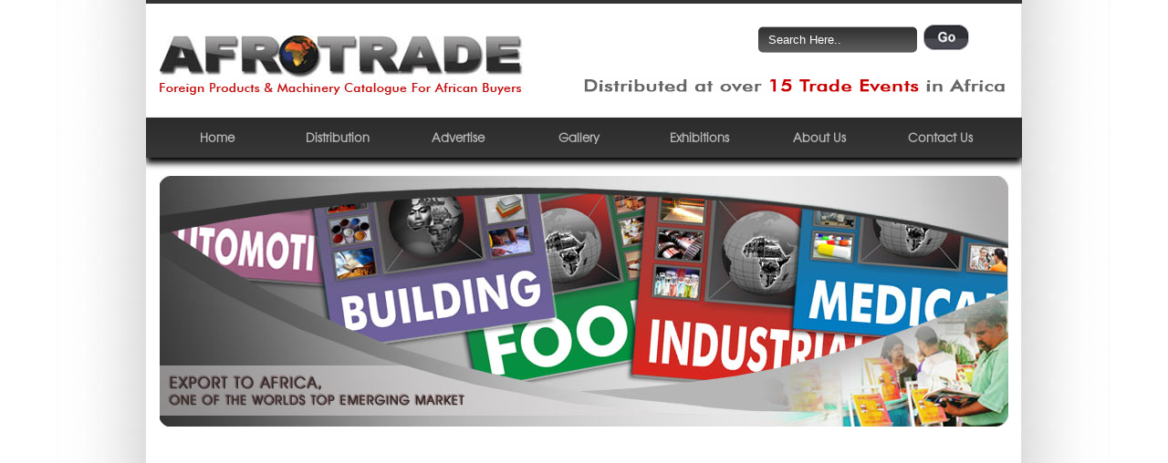

--- FILE ---
content_type: text/html; charset=UTF-8
request_url: https://afrotrade.net/detail_news.php?newsid=533&pageid=2&t=Liberia:%20Cica%20Motors%20Donates%20U.S.$97%20K%20Vehicles%20to%20Red%20Cross
body_size: 31689
content:
<!DOCTYPE html PUBLIC "-//W3C//DTD XHTML 1.0 Transitional//EN" "http://www.w3.org/TR/xhtml1/DTD/xhtml1-transitional.dtd">
<html xmlns="http://www.w3.org/1999/xhtml">
<head>
<meta http-equiv="Content-Type" content="text/html; charset=utf-8" />
<title>Liberia: Cica Motors Donates U.S.$97 K Vehicles to Red Cross | Afrotrade</title>
<meta name="description" content="Liberia: Cica Motors Donates U.S.$97 K Vehicles to Red Cross"/>
	<meta name="keywords" content="Toyota Land cruiser, Liberia National Red Cross Society, Bushrod Island, CICA Motors" />
<META name="y_key" content="b05f976759d3b526">
<meta property="og:type" content="" />
<meta property="og:title" content="Liberia: Cica Motors Donates U.S.$97 K Vehicles to Red Cross" />
<meta property="og:description" content="Liberia: Cica Motors Donates U.S.$97 K Vehicles to Red Cross" />
<meta property="og:url" content="" />
<meta property="og:image" content="http://expogr.com/news_images/533" />
<meta name="twitter:card" content="summary_large_image" />
<meta name="twitter:description" content="Liberia: Cica Motors Donates U.S.$97 K Vehicles to Red Cross" />
<meta name="twitter:title" content="Liberia: Cica Motors Donates U.S.$97 K Vehicles to Red Cross" /> 
<LK REL="SHORTCUT ICON" HREF="http://www.afrotrade.net/afrotrade.ico">
<link rel="stylesheet" type="text/css" href="css/afro_style_print.css" media="print" />
<link rel="stylesheet" type="text/css" href="css/afro_style.css" media="screen" />
<link rel="stylesheet" type="text/css" href="css/menu.css" media="screen" />
<script type="text/javascript" src="js/jquery-1.2.3.min.js"></script>
<script type="text/javascript" src="js/script.js"></script>
<link rel="stylesheet" href="css/thickbox.css" type="text/css" media="screen" /> 
<link rel="stylesheet" href="css/multimedia-portfolio.css" type="text/css" media="screen" /> 
<script type="text/javascript" src="js/thickbox-compressed.js"></script>
<script type="text/javascript" src="js/jquery.dimensions.js"></script>
<script type="text/javascript" src="js/ui.mouse.js"></script>
<script type="text/javascript" src="js/ui.slider.js"></script>
<script type="text/javascript" src="js/jquery.multimedia-portfolio.js"></script>
<script type="text/javascript">
		$(document).ready(function(){
			$("ul.multimedia-portfolio").multimedia_portfolio({width: 930});
		});
		</script>
<script type="text/javascript">
$(document).ready(function(){// Add selectors to IE6
		if ($.browser.msie && $.browser.version < 7) {

			// Navigation hover
			$('ul#main-nav li').hover(function() {
			    $(this).addClass('over');
				$('a', $(this)).addClass('over1');
				$('ul', $(this)).css('display', 'block');
				$('ul a', $(this)).css('background', 'none');
				$('ul li', $(this)).css('background', 'none');
				$('ul li a', $(this)).css('color', '#333333');
			}, function() {
				$('ul', $(this)).css('display', 'none');
				$('a', $(this)).removeClass('over1');
				$(this).removeClass('over');
			});


		}	
		
});
</script>
<!--[if lte IE 7]>  <link href="css/ie6.css" type="text/css" rel="stylesheet" media="all" /> <![endif]-->
<style type="text/css">
.pagination {
	display: block;
	font-size: 15px;
	text-align: center;
	margin: 5px 0 30px 0;
}

#morepage-list { clear: both; }

.pagination a, .pagination .on, #morepage-list a, #morepage-list .on {
	font-size: 14px;
	text-align: center;
	margin: 0 4px 0 0;
	padding: 4px 8px;
	border: 1px solid #646060;
	text-decoration:none;
	color:#646060;
	-moz-border-radius: 5px;
	-webkit-border-radius: 5px;
	border-radius: 5px;
	-khtml-border-radius: 5px;
}
.pagination a strong { font-weight: normal; }

.pagination .on, #morepage-list .on {
	font-weight: normal;
	background: #CCCCCC;
	border: 1px solid #CCCCCC;
	
	-moz-border-radius: 5px;
	-webkit-border-radius: 5px;
	border-radius: 5px;
	-khtml-border-radius: 5px;
}

.unselectable {
   -moz-user-select: none;
   -khtml-user-select: none;
   user-select: none;
}
.current123{
   font-weight: normal;
	background: #646060;
	border: 1px solid #646060;
	color:#FFFFFF;
	padding: 4px 8px;
	margin: 0 4px 0 0;
	-moz-border-radius: 5px;
	-webkit-border-radius: 5px;
	border-radius: 5px;
	-khtml-border-radius: 5px;
   }
img.bordered,img.alignleft,img.alignright,img.aligncenter {
	background-color: #FFF;
	border: 1px solid #DDD;
	padding: 5px;
}
a.more {
	color: #1ea421;
	font-size:11px;
}
a.more:hover {color: #1ea421; font-size:11px;}
#news_source { text-align:right; font-size:10px; color:#999999;}	
</style>
</head>
<body>
<div id="wrapper">
    <div class="afro_logo">
    <div class="tag_line"><img src="images/tag_line.gif" width="461" height="18" alt="Distributed at over 15 trade fairs in Africa" /></div>
    <div class="search_top">
      <form name="search" action="search.php" method="post" onsubmit="javascript: return searchValid()">
        <table width="450" border="0" cellspacing="0" cellpadding="0">
          <tr>
          <!--   <td width="207"><a href="http://afrotrade.net/onlineversion/" target="_blank"><img src="images/current_edition.jpg" alt="View Current Edition Online" title="View Current Edition Online" /></a></td>-->
            <td width="193" align="right"><input name="q" type="text" class="search_txt" id="q" value="Search Here.." size="25" maxlength="25" /></td>
            <td width="50" align="left"><input name="Submit" alt="Submit" type="image" value="Submit" src="images/go_btn_2.gif" class="go_btn" /></td>
          </tr>
        </table>
    </form>
  </div>
    <a href="index.php"><img src="images/afrotrade_logo.jpg" alt="Afrotrade - Foreign Products &amp; Machinery Catalogue for African Buyers"  title="Afrotrade - Foreign Products & Machinery Catalogue for African Buyers"/></a> </div>
 <!-- <div id="top_menu">
   <ul>
   <li><a href="index.php" onmouseover="menuRollover('m_1','menu_1_on')" onmouseout="menuRollover('m_1','menu_1_off')"><img src="images/menu_1_on.gif" name="m_1" width="153" height="55" id="m_1" /></a></li>
  <li><a href="afrotrade_distribution.php" onmouseover="menuRollover('m_2','menu_2_on')" onmouseout="menuRollover('m_2','menu_2_off')"><img src="images/menu_2_off.gif" width="139" height="55" id="m_2"/></a></li>
   <li><a href="afrotrade_advertising.php" onmouseover="menuRollover('m_3','menu_3_on')" onmouseout="menuRollover('m_3','menu_3_off')"><img src="images/menu_3_off.gif" width="129" height="55" id="m_3" /></a></li>
  <li><a href="afrotrade_gallery.php" onmouseover="menuRollover('m_4','menu_4_on')" onmouseout="menuRollover('m_4','menu_4_off')"><img src="images/menu_4_off.gif" width="116" height="55" id="m_4" /></a></li>
  <li><a href="trade_events.php" onmouseover="menuRollover('m_5','menu_5_on')" onmouseout="menuRollover('m_5','menu_5_off')"><img src="images/menu_5_off.gif" name="m_5" width="139" height="55" id="m_5" /></a></li>
  <li><a href="about_afrotrade.php" onmouseover="menuRollover('m_6','menu_6_on')" onmouseout="menuRollover('m_6','menu_6_off')"><img src="images/menu_6_off.gif" width="131" height="55" id="m_6" /></a></li>
  <li><a href="afrotrade_contactus.php" onmouseover="menuRollover('m_7','menu_7_on')" onmouseout="menuRollover('m_7','menu_7_off')"><img src="images/menu_7_off.gif" width="152" height="55" id="m_7" /></a></li>
   </ul>
  </div>-->
   <div id="newtop_menu">
	    <ul class="new">
  <li itemscope itemtype="http://schema.org/LocalBusiness" class="new_li"><a id="_url3" itemprop="url" href="index.php">Home</a></li>
  <li itemscope itemtype="http://schema.org/LocalBusiness" class="new_li"><a itemprop="url"  href="afrotrade_distribution.php">Distribution</a></li>
  <li itemscope itemtype="http://schema.org/LocalBusiness" class="new_li"><a itemprop="url"  href="afrotrade_advertising.php">Advertise</a></li>
  <li itemscope itemtype="http://schema.org/LocalBusiness" class="new_li"><a itemprop="url"  href="afrotrade_gallery.php">Gallery</a></li>
  <li itemscope itemtype="http://schema.org/LocalBusiness" class="new_li"><a itemprop="url"  href="trade_events.php">Exhibitions</a></li>
  <li itemscope itemtype="http://schema.org/LocalBusiness" class="new_li"><a itemprop="url"  href="about_afrotrade.php">About Us</a></li>
  <li itemscope itemtype="http://schema.org/LocalBusiness" class="new_li"><a id="_url16" itemprop="url"  href="afrotrade_contactus.php">Contact Us</a></li>
</ul>
</div>

  <div class="main_content" style="clear:both">
      <div style=" padding-bottom:20px; text-align:center;"><img src="images/header.jpg" width="930" height="275" /></div>

    <div class="left">
      
      <div class="div_top_tab"><img src="images/div_round_c.gif" /></div>
      <div class="div_con_tab">
       
        <div class="b_grad_1"> <b>M a r k e t   N e w s</b></div>
        <div style="padding:5px 30px 5px 30px;">
        
          <h4 ><b class="brown font12" style="font-size:18px">Liberia: Cica Motors Donates U.S.$97 K Vehicles to Red Cross</b></h2><p style="text-align:right;font-size:11px;"><span style="font-size:11px; color:#666666"><b>Posted on : </b></span>Friday, 31st  October 2014 <br></p>
         <p  style=" font-family:Arial, Helvetica, sans-serif; font-size:12px; color:#666666 !important">
         <img src="http://expogr.com/news_images/533" style="float:left; margin:5px 10px 10px 0; background-color: #FFF;border: 1px solid #DDD;
	padding: 5px;" class="bordered"   />
         
           <p>&nbsp;P<span style="color: rgb(51, 51, 51); font-family: Arial, 'Liberation Sans', sans-serif; font-size: 15px; line-height: 18px;">remium dealer in Toyota automobiles in Liberia has donated a Toyota Land cruiser ambulance valued at US$55,000 and a HINO truck valued at US$42,000 to the Liberia National Red Cross Society.</span></p>
<p style="margin: 0px 0px 16px; padding: 0px; border: 0px; outline: 0px; vertical-align: baseline; color: rgb(51, 51, 51); font-family: Arial, 'Liberation Sans', sans-serif; font-size: 15px; line-height: 18px; background-image: initial; background-attachment: initial; background-size: initial; background-origin: initial; background-clip: initial; background-position: initial; background-repeat: initial;">Speaking at a the donation ceremony held at the company's office on the Bushrod Island, the company's managing director Marc Boisgarnier, said Red Cross has been a very good partner and customer to their business. He said the Red Cross has been on the frontline, fighting the deadly Ebola virus in the country.</p>
<div id="aans-body-mid" style="margin: 0px; padding: 0px; border: 0px; outline: 0px; vertical-align: baseline; color: rgb(51, 51, 51); font-family: Arial, 'Liberation Sans', sans-serif; font-size: 15px; line-height: 18px; background-image: initial; background-attachment: initial; background-size: initial; background-origin: initial; background-clip: initial; background-position: initial; background-repeat: initial;">&nbsp;</div>
<p style="margin: 0px 0px 16px; padding: 0px; border: 0px; outline: 0px; vertical-align: baseline; color: rgb(51, 51, 51); font-family: Arial, 'Liberation Sans', sans-serif; font-size: 15px; line-height: 18px; background-image: initial; background-attachment: initial; background-size: initial; background-origin: initial; background-clip: initial; background-position: initial; background-repeat: initial;">He said CICA Motors donated chlorine 500 buckets and soaps to it surrounding community of Sayon Town on Bushrod Island. Liberia National Red Cross Society's President Emmanuel Kparh filled with excitement for the donation, nominated the CICA Motors as a member of the LNRCS Board.</p>
<p style="margin: 0px 0px 16px; padding: 0px; border: 0px; outline: 0px; vertical-align: baseline; color: rgb(51, 51, 51); font-family: Arial, 'Liberation Sans', sans-serif; font-size: 15px; line-height: 18px; background-image: initial; background-attachment: initial; background-size: initial; background-origin: initial; background-clip: initial; background-position: initial; background-repeat: initial;">Mr. Kprah thanked the company and the French community for the support they have rendered to Red Cross since the Ebola crisis began. He said the vehicles would be used for the intended purpose of serving humanity as the institution has always done.</p>		</p>	
         <div id="news_source">Source : allafrica.com</div> 
         <div style="margin:5px; clear:both;"><script async src="//pagead2.googlesyndication.com/pagead/js/adsbygoogle.js"></script>
<!-- AD-2 -->
<ins class="adsbygoogle"
     style="display:inline-block;width:336px;height:280px"
     data-ad-client="ca-pub-0936806130409127"
     data-ad-slot="6168697380"></ins>
<script>
(adsbygoogle = window.adsbygoogle || []).push({});
</script></div>
          <div style="text-align:center">
        <script async src="//pagead2.googlesyndication.com/pagead/js/adsbygoogle.js"></script>
<!-- SMG -->
<ins class="adsbygoogle"
     style="display:inline-block;width:320px;height:100px"
     data-ad-client="ca-pub-0936806130409127"
     data-ad-slot="5969774502"></ins>
<script>
(adsbygoogle = window.adsbygoogle || []).push({});
</script></div>
                 </div>
<div class="temp"></div>
      </div>
      <div class="div_btm_tab"><img src="images/div_round_c_btm.gif" width="664" height="8" /></div>
    </div>
    <div class="right">
      <!--<div class="upcoming"> <a href="afrotrade_advertising.php"><img src="images/advt_now.jpg" width="242" height="166" /></a></div><div class="upcoming"><a href="http://tradefairs.expogr.com" target="_blank"><a href="http://expogr.com" target="_blank"><img src="images/trade_fairs.jpg" width="244" height="152" /></a></div>
      <!--<div class="upcoming"> <a href="afrotrade_directory.php"><img src="images/buy_dir.jpg" width="242" height="166" /></a></div> -->
      <div class="banners">
        <div class="b_grad_2"><b>Featured Companies</b></div>
        
<div align=center><ul><li><a href='http://dubaiexporters.com' target='_blank'><img src=sponsors/dubaiexporters_210x70.gif alt=/></a></li><li><a href='http://www.abdas.org/' target='_blank'><img src=sponsors/Abdas_210-70.gif alt='African Business Development Association' title='African Business Development Association'/></a></li><li><a href='https://ihit.co.ke/' target='_blank'><img src=sponsors/1.jpg alt=/></a></li><li><a href='https://mhp.by/en/index.html' target='_blank'><img src=sponsors/2.jpg alt='MASHKHIMPROM LLC'/></a></li><li><a href='https://www.nortekled.com/' target='_blank'><img src=sponsors/3.jpg alt='DYNAMIC LIGHTING SOLUTIONS LLP'/></a></li><li><a href='https://www.dragarwal.com/' target='_blank'><img src=sponsors/4.jpg alt='DR AGARWALS EYE HOSPITAL' title='DR AGARWALS EYE HOSPITAL'/></a></li><li><a href='https://www.nationaledging.co.za/' target='_blank'><img src=sponsors/5.jpg alt='NATIONAL EDGING EAST AFRICA LTD' title='NATIONAL EDGING EAST AFRICA LTD'/></a></li><li><a href='https://www.hamedata.com/' target='_blank'><img src=sponsors/7.jpg alt='MARSTEK SOLAR SYSTEM SOLUTIONS TANZANIA LTD.' title='MARSTEK SOLAR SYSTEM SOLUTIONS TANZANIA LTD.'/></a></li><li><a href='https://www.foracare.ch/' target='_blank'><img src=sponsors/6.jpg alt='FORACARE SUISSE AG'/></a></li><li><a href='https://www.peimar.com/' target='_blank'><img src=sponsors/8.jpg alt='PEIMAR INDUSTRIES SRL '/></a></li><li><a href='advertising_b.php' target='_blank'><img src=sponsors/banner_210x70.gif alt='Your Banner HERE!' title='Your Banner HERE!'/></a></li></ul></div><p align='right' style='font-size:10px; margin-right:15px;'><a href='xdeals_banners.php'><b>Complete List &nbsp;</b><img src='images/arrow.gif' /></a></p>      </div>
    </div>
  </div>
   <div align="center" class="advt">
   <script type="text/javascript" src="js/jCarousel.js"></script>
<link rel="stylesheet" type="text/css" href="css/jCarousel-skin.css">
<script type="text/javascript">
function mycarousel_initCallback(carousel)
{
    // Disable autoscrolling if the user clicks the prev or next button.
    carousel.buttonNext.bind('click', function() {
        carousel.startAuto(0);
    });

    carousel.buttonPrev.bind('click', function() {
        carousel.startAuto(0);
    });

    // Pause autoscrolling if the user moves with the cursor over the clip.
    carousel.clip.hover(function() {
        carousel.stopAuto();
    }, function() {
        carousel.startAuto();
    });
};

jQuery(document).ready(function() {
    jQuery('#mycarousel').jcarousel({
        auto: 2,
        wrap: 'last',
        initCallback: mycarousel_initCallback
    });
});
</script>
<div style=" clear:both;margin-top:16px;">
<p align="left" style="padding:5px 0 5px;"><b>Advertisers:</b></p>
<div class=" jcarousel-skin-tango">
<div style="position: relative; display: block;" class="jcarousel-container jcarousel-container-horizontal">
<div style="overflow: hidden; position: relative;" class="jcarousel-clip jcarousel-clip-horizontal">
  <ul style="overflow: hidden; position: relative; top: 0px; margin: 0px; padding: 0px; left: -595px; width: 950px;" id="mycarousel" class="jcarousel-list jcarousel-list-horizontal">		
<li class='jcarousel-item-1' style='color:#333333;'><a href='advt/royale_global.jpg' class='thickbox'><img src='thumbnails/royale_global.jpg' height='102' width='102' alt='Royale Global' title='Royale Global'> <br><b style='font-size:10px;'>Royale Global</b></a>
	   </li><li class='jcarousel-item-2' style='color:#333333;'><a href='advt/advert10.jpg' class='thickbox'><img src='thumbnails/advert10.jpg' height='102' width='102' alt='SS Gas Lab Asia' title='SS Gas Lab Asia'> <br><b style='font-size:10px;'>SS Gas Lab Asia</b></a>
	   </li><li class='jcarousel-item-3' style='color:#333333;'><a href='advt/advert9.jpg' class='thickbox'><img src='thumbnails/advert9.jpg' height='102' width='102' alt='SMART OWN FZE' title='SMART OWN FZE'> <br><b style='font-size:10px;'>SMART OWN FZE</b></a>
	   </li><li class='jcarousel-item-4' style='color:#333333;'><a href='advt/advert6.jpg' class='thickbox'><img src='thumbnails/advert6.jpg' height='102' width='102' alt=' MMMM EXPO' title=' MMMM EXPO'> <br><b style='font-size:10px;'> MMMM EXPO</b></a>
	   </li><li class='jcarousel-item-5' style='color:#333333;'><a href='advt/advert5.jpg' class='thickbox'><img src='thumbnails/advert5.jpg' height='102' width='102' alt='LOTUS GROUP' title='LOTUS GROUP'> <br><b style='font-size:10px;'>LOTUS GROUP</b></a>
	   </li><li class='jcarousel-item-6' style='color:#333333;'><a href='advt/advert2.jpg' class='thickbox'><img src='thumbnails/advert2.jpg' height='102' width='102' alt='A. G. Industries' title='A. G. Industries'> <br><b style='font-size:10px;'>A. G. Industries</b></a>
	   </li><li class='jcarousel-item-7' style='color:#333333;'><a href='advt/TradeDirectory.jpg' class='thickbox'><img src='thumbnails/TradeDirectory.jpg' height='102' width='102' alt='TradeDirectory' title='TradeDirectory'> <br><b style='font-size:10px;'>TradeDirectory</b></a>
	   </li><li class='jcarousel-item-8' style='color:#333333;'><a href='advt/MATRADE.jpg' class='thickbox'><img src='thumbnails/MATRADE.jpg' height='102' width='102' alt='MATRADE' title='MATRADE'> <br><b style='font-size:10px;'>MATRADE</b></a>
	   </li><li class='jcarousel-item-9' style='color:#333333;'><a href='advt/Venkey.jpg' class='thickbox'><img src='thumbnails/Venkey.jpg' height='102' width='102' alt='Venkey Techno Marketing Pte Ltd' title='Venkey Techno Marketing Pte Ltd'> <br><b style='font-size:10px;'>Venkey Techno Marketing Pte Ltd</b></a>
	   </li><li class='jcarousel-item-10' style='color:#333333;'><a href='advt/Norden.jpg' class='thickbox'><img src='thumbnails/Norden.jpg' height='102' width='102' alt='Norden' title='Norden'> <br><b style='font-size:10px;'>Norden</b></a>
	   </li><li class='jcarousel-item-11' style='color:#333333;'><a href='advt/smes.jpg' class='thickbox'><img src='thumbnails/smes.jpg' height='102' width='102' alt='Small Medium Enterprises Today' title='Small Medium Enterprises Today'> <br><b style='font-size:10px;'>Small Medium Enterprises Today</b></a>
	   </li><li class='jcarousel-item-12' style='color:#333333;'><a href='advt/IGW.jpg' class='thickbox'><img src='thumbnails/IGW.jpg' height='102' width='102' alt='Iceland Global Water' title='Iceland Global Water'> <br><b style='font-size:10px;'>Iceland Global Water</b></a>
	   </li><li class='jcarousel-item-13' style='color:#333333;'><a href='advt/Poolspa.jpg' class='thickbox'><img src='thumbnails/Poolspa.jpg' height='102' width='102' alt='Poolspa' title='Poolspa'> <br><b style='font-size:10px;'>Poolspa</b></a>
	   </li><li class='jcarousel-item-14' style='color:#333333;'><a href='advt/Samgong.jpg' class='thickbox'><img src='thumbnails/Samgong.jpg' height='102' width='102' alt='Samgong Gear Ind. co., Ltd.' title='Samgong Gear Ind. co., Ltd.'> <br><b style='font-size:10px;'>Samgong Gear Ind. co., Ltd.</b></a>
	   </li><li class='jcarousel-item-15' style='color:#333333;'><a href='advt/Monks_International.jpg' class='thickbox'><img src='thumbnails/Monks_International.jpg' height='102' width='102' alt='Monks International' title='Monks International'> <br><b style='font-size:10px;'>Monks International</b></a>
	   </li><li class='jcarousel-item-16' style='color:#333333;'><a href='advt/Smart_Own.jpg' class='thickbox'><img src='thumbnails/Smart_Own.jpg' height='102' width='102' alt='Smart Own' title='Smart Own'> <br><b style='font-size:10px;'>Smart Own</b></a>
	   </li><li class='jcarousel-item-17' style='color:#333333;'><a href='advt/White_Horse.jpg' class='thickbox'><img src='thumbnails/White_Horse.jpg' height='102' width='102' alt='White Horse Ceramic Industries' title='White Horse Ceramic Industries'> <br><b style='font-size:10px;'>White Horse Ceramic Industries</b></a>
	   </li><li class='jcarousel-item-18' style='color:#333333;'><a href='advt/Hercules_Fibers.jpg' class='thickbox'><img src='thumbnails/Hercules_Fibers.jpg' height='102' width='102' alt='Hercules Fibers' title='Hercules Fibers'> <br><b style='font-size:10px;'>Hercules Fibers</b></a>
	   </li><li class='jcarousel-item-19' style='color:#333333;'><a href='advt/veendeep.jpg' class='thickbox'><img src='thumbnails/veendeep.jpg' height='102' width='102' alt='Veendeep' title='Veendeep'> <br><b style='font-size:10px;'>Veendeep</b></a>
	   </li><li class='jcarousel-item-20' style='color:#333333;'><a href='advt/upac.jpg' class='thickbox'><img src='thumbnails/upac.jpg' height='102' width='102' alt='Union Perfumery Aromatic & Cosmetic' title='Union Perfumery Aromatic & Cosmetic'> <br><b style='font-size:10px;'>Union Perfumery Aromatic & Cosmetic</b></a>
	   </li><li class='jcarousel-item-21' style='color:#333333;'><a href='advt/egypt_power.jpg' class='thickbox'><img src='thumbnails/egypt_power.jpg' height='102' width='102' alt='Egypt Power Group' title='Egypt Power Group'> <br><b style='font-size:10px;'>Egypt Power Group</b></a>
	   </li><li class='jcarousel-item-22' style='color:#333333;'><a href='advt/ligman.jpg' class='thickbox'><img src='thumbnails/ligman.jpg' height='102' width='102' alt='LIGMAN Lighting' title='LIGMAN Lighting'> <br><b style='font-size:10px;'>LIGMAN Lighting</b></a>
	   </li><li class='jcarousel-item-23' style='color:#333333;'><a href='advt/promet.jpg' class='thickbox'><img src='thumbnails/promet.jpg' height='102' width='102' alt='Promet' title='Promet'> <br><b style='font-size:10px;'>Promet</b></a>
	   </li><li class='jcarousel-item-24' style='color:#333333;'><a href='advt/wetain.jpg' class='thickbox'><img src='thumbnails/wetain.jpg' height='102' width='102' alt='Wetain Exhibition' title='Wetain Exhibition'> <br><b style='font-size:10px;'>Wetain Exhibition</b></a>
	   </li><li class='jcarousel-item-25' style='color:#333333;'><a href='advt/orson.jpg' class='thickbox'><img src='thumbnails/orson.jpg' height='102' width='102' alt='PT. Orson Indonesia' title='PT. Orson Indonesia'> <br><b style='font-size:10px;'>PT. Orson Indonesia</b></a>
	   </li><li class='jcarousel-item-26' style='color:#333333;'><a href='advt/kohan_j.jpg' class='thickbox'><img src='thumbnails/kohan_j.jpg' height='102' width='102' alt='Kohan Textile Journal' title='Kohan Textile Journal'> <br><b style='font-size:10px;'>Kohan Textile Journal</b></a>
	   </li><li class='jcarousel-item-27' style='color:#333333;'><a href='advt/hk_products.jpg' class='thickbox'><img src='thumbnails/hk_products.jpg' height='102' width='102' alt='HK Products Magazine ' title='HK Products Magazine '> <br><b style='font-size:10px;'>HK Products Magazine </b></a>
	   </li><li class='jcarousel-item-28' style='color:#333333;'><a href='advt/gisc.jpg' class='thickbox'><img src='thumbnails/gisc.jpg' height='102' width='102' alt='Gisc Asia Limited' title='Gisc Asia Limited'> <br><b style='font-size:10px;'>Gisc Asia Limited</b></a>
	   </li><li class='jcarousel-item-29' style='color:#333333;'><a href='advt/business_africa.jpg' class='thickbox'><img src='thumbnails/business_africa.jpg' height='102' width='102' alt='Business in Africa Group ' title='Business in Africa Group '> <br><b style='font-size:10px;'>Business in Africa Group </b></a>
	   </li><li class='jcarousel-item-30' style='color:#333333;'><a href='advt/bizcommunity.jpg' class='thickbox'><img src='thumbnails/bizcommunity.jpg' height='102' width='102' alt='Bizcommunity.com' title='Bizcommunity.com'> <br><b style='font-size:10px;'>Bizcommunity.com</b></a>
	   </li><li class='jcarousel-item-31' style='color:#333333;'><a href='advt/alibaba.jpg' class='thickbox'><img src='thumbnails/alibaba.jpg' height='102' width='102' alt='Alibaba.com Japan Co.,Ltd.' title='Alibaba.com Japan Co.,Ltd.'> <br><b style='font-size:10px;'>Alibaba.com Japan Co.,Ltd.</b></a>
	   </li><li class='jcarousel-item-32' style='color:#333333;'><a href='advt/ideas_for_brands.jpg' class='thickbox'><img src='thumbnails/ideas_for_brands.jpg' height='102' width='102' alt='Ideas for Brands' title='Ideas for Brands'> <br><b style='font-size:10px;'>Ideas for Brands</b></a>
	   </li><li class='jcarousel-item-33' style='color:#333333;'><a href='advt/asiabiz.jpg' class='thickbox'><img src='thumbnails/asiabiz.jpg' height='102' width='102' alt='AsiaBiz.us' title='AsiaBiz.us'> <br><b style='font-size:10px;'>AsiaBiz.us</b></a>
	   </li><li class='jcarousel-item-34' style='color:#333333;'><a href='advt/indicator.jpg' class='thickbox'><img src='thumbnails/indicator.jpg' height='102' width='102' alt='The Indicator Company For Investment' title='The Indicator Company For Investment'> <br><b style='font-size:10px;'>The Indicator Company For Investment</b></a>
	   </li><li class='jcarousel-item-35' style='color:#333333;'><a href='advt/scotia.jpg' class='thickbox'><img src='thumbnails/scotia.jpg' height='102' width='102' alt='Scotia Industries Corporation' title='Scotia Industries Corporation'> <br><b style='font-size:10px;'>Scotia Industries Corporation</b></a>
	   </li><li class='jcarousel-item-36' style='color:#333333;'><a href='advt/sourcing_fairs.jpg' class='thickbox'><img src='thumbnails/sourcing_fairs.jpg' height='102' width='102' alt='China Sourcing Fairs (SA) Pte. Ltd.' title='China Sourcing Fairs (SA) Pte. Ltd.'> <br><b style='font-size:10px;'>China Sourcing Fairs (SA) Pte. Ltd.</b></a>
	   </li><li class='jcarousel-item-37' style='color:#333333;'><a href='advt/hi_ana.jpg' class='thickbox'><img src='thumbnails/hi_ana.jpg' height='102' width='102' alt='Ningbo Economic Developing Zone Hi-Ana United Industry Co.,Ltd.' title='Ningbo Economic Developing Zone Hi-Ana United Industry Co.,Ltd.'> <br><b style='font-size:10px;'>Ningbo Economic Developing Zone Hi-Ana United Industry Co.,Ltd.</b></a>
	   </li><li class='jcarousel-item-38' style='color:#333333;'><a href='advt/guclu.jpg' class='thickbox'><img src='thumbnails/guclu.jpg' height='102' width='102' alt='Muya Poliuretan Kaucuk Sanyi ve Ticaret A.S' title='Muya Poliuretan Kaucuk Sanyi ve Ticaret A.S'> <br><b style='font-size:10px;'>Muya Poliuretan Kaucuk Sanyi ve Ticaret A.S</b></a>
	   </li><li class='jcarousel-item-39' style='color:#333333;'><a href='advt/muya.jpg' class='thickbox'><img src='thumbnails/muya.jpg' height='102' width='102' alt='Guclu Sport Ayakkabicilik Sanayi ve Ticaret Ltd. Sti.' title='Guclu Sport Ayakkabicilik Sanayi ve Ticaret Ltd. Sti.'> <br><b style='font-size:10px;'>Guclu Sport Ayakkabicilik Sanayi ve Ticaret Ltd. Sti.</b></a>
	   </li><li class='jcarousel-item-40' style='color:#333333;'><a href='advt/mundial.jpg' class='thickbox'><img src='thumbnails/mundial.jpg' height='102' width='102' alt='Mundial SA.' title='Mundial SA.'> <br><b style='font-size:10px;'>Mundial SA.</b></a>
	   </li><li class='jcarousel-item-41' style='color:#333333;'><a href='advt/tvh.jpg' class='thickbox'><img src='thumbnails/tvh.jpg' height='102' width='102' alt='TVH Forklift Parts' title='TVH Forklift Parts'> <br><b style='font-size:10px;'>TVH Forklift Parts</b></a>
	   </li><li class='jcarousel-item-42' style='color:#333333;'><a href='advt/interklarfk.jpg' class='thickbox'><img src='thumbnails/interklarfk.jpg' height='102' width='102' alt='Inter Klark' title='Inter Klark'> <br><b style='font-size:10px;'>Inter Klark</b></a>
	   </li><li class='jcarousel-item-43' style='color:#333333;'><a href='advt/muya.jpg' class='thickbox'><img src='thumbnails/muya.jpg' height='102' width='102' alt='Guclu Sport Ayakkabicilik Sanayi ve Ticaret Ltd. Sti.' title='Guclu Sport Ayakkabicilik Sanayi ve Ticaret Ltd. Sti.'> <br><b style='font-size:10px;'>Guclu Sport Ayakkabicilik Sanayi ve Ticaret Ltd. Sti.</b></a>
	   </li><li class='jcarousel-item-44' style='color:#333333;'><a href='advt/trailshipperslimited.jpg' class='thickbox'><img src='thumbnails/trailshipperslimited.jpg' height='102' width='102' alt='Trail Shippers Limited' title='Trail Shippers Limited'> <br><b style='font-size:10px;'>Trail Shippers Limited</b></a>
	   </li><li class='jcarousel-item-45' style='color:#333333;'><a href='advt/banat.jpg' class='thickbox'><img src='thumbnails/banat.jpg' height='102' width='102' alt='Banat' title='Banat'> <br><b style='font-size:10px;'>Banat</b></a>
	   </li><li class='jcarousel-item-46' style='color:#333333;'><a href='advt/jovisa.jpg' class='thickbox'><img src='thumbnails/jovisa.jpg' height='102' width='102' alt='Jovisa Trading LLC' title='Jovisa Trading LLC'> <br><b style='font-size:10px;'>Jovisa Trading LLC</b></a>
	   </li><li class='jcarousel-item-47' style='color:#333333;'><a href='advt/royalking.jpg' class='thickbox'><img src='thumbnails/royalking.jpg' height='102' width='102' alt='Royal King' title='Royal King'> <br><b style='font-size:10px;'>Royal King</b></a>
	   </li><li class='jcarousel-item-48' style='color:#333333;'><a href='advt/hamerkop.jpg' class='thickbox'><img src='thumbnails/hamerkop.jpg' height='102' width='102' alt='Hamerkop Safaris' title='Hamerkop Safaris'> <br><b style='font-size:10px;'>Hamerkop Safaris</b></a>
	   </li>  </ul>
</div></div></div></div>  </div>
  <div class="btm_link"> <img src="images/blue_grad.jpg" /><br />
    <b><a href="index.php">Home</a> | <a href="about_afrotrade.php">About Afrotrade</a> | <a href="afrotrade_advertising.php">Advertise With Us</a> | <a href="trade_events.php">Trade Events</a> | <a href="afrotrade_contactus.php">Contact Us</a> | <a href="links.php">Link to us</a>  | <a href="medialinks.php">Imp Links</a> | <a href="afrotrade_terms.php">Terms</a> | &nbsp;Follow us on : <a href="http://www.facebook.com/afrotrade.net" target="_blank"><img src="images/facebook.png" alt="Facebook" class="f_link"  /></a></b><img src="images/blue_grad.jpg" /></div>
</div>
<div class="btm_patch"> Afrotrade International Marketing, Tel: +971-50-6285684<br />
  &copy; 1998-2026 Afrotrade </div>
</body>
</html>

--- FILE ---
content_type: text/html; charset=utf-8
request_url: https://www.google.com/recaptcha/api2/aframe
body_size: 268
content:
<!DOCTYPE HTML><html><head><meta http-equiv="content-type" content="text/html; charset=UTF-8"></head><body><script nonce="rXoecKIA5wjD_f2wyLKMZg">/** Anti-fraud and anti-abuse applications only. See google.com/recaptcha */ try{var clients={'sodar':'https://pagead2.googlesyndication.com/pagead/sodar?'};window.addEventListener("message",function(a){try{if(a.source===window.parent){var b=JSON.parse(a.data);var c=clients[b['id']];if(c){var d=document.createElement('img');d.src=c+b['params']+'&rc='+(localStorage.getItem("rc::a")?sessionStorage.getItem("rc::b"):"");window.document.body.appendChild(d);sessionStorage.setItem("rc::e",parseInt(sessionStorage.getItem("rc::e")||0)+1);localStorage.setItem("rc::h",'1768633995138');}}}catch(b){}});window.parent.postMessage("_grecaptcha_ready", "*");}catch(b){}</script></body></html>

--- FILE ---
content_type: text/css
request_url: https://afrotrade.net/css/multimedia-portfolio.css
body_size: 2509
content:
* {
	margin: 0;
	padding: 0;
}
.portfolio-container-container {
	position: relative;
}
.portfolio-container {
	background-position: bottom;
	overflow: hidden;
	position: relative;
	text-align: left;
	width: 932px;
	display: none;
	height:150px;
}
.portfolio-container .portfolio-mp3-container {
	position: absolute;
	top: 0;
	text-align: center;
}
.portfolio-container .portfolio-mp3 {
	border: none;
}
.portfolio-container img.portfolio-loading-bar {
	border: none;
}
.portfolio-container ul.multimedia-portfolio {
	list-style-type: none;
	position: absolute;
	left: 0;
	padding: 0 0 0 0;
	margin: 10px 0 0 0;
	width: 20000px;
}
.portfolio-container ul.multimedia-portfolio li {
	position: relative;
	text-align: center;
	float: left;
	margin: 0;
	padding: 0;
	overflow: hidden;
}
.portfolio-container ul.multimedia-portfolio img {
	border: 2px solid #999999;
}
.portfolio-container .portfolio-object-border {
	border: 1px solid white;
	text-align: center;
	margin-left: auto;
	margin-right: auto;
}
.portfolio-container ul.multimedia-portfolio li img, .portfolio-container ul.multimedia-portfolio li embed, .portfolio-container ul.multimedia-portfolio li object, .portfolio-container ul.multimedia-portfolio li applet {
	vertical-align: bottom;
}
.portfolio-container .portfolio-title {
	text-align: center;
	color: white;
	font-size: 0.8em;
	font-family: Arial;
}
.slider-container {
	position: absolute;
	bottom: 0;
	left: 0;
	margin: 0;
	padding: 0;
}
.ui-slider-1 {
	height: 16px;
	position: relative;
	left: 0;
	background: url(../images/background-scroll.png);
	z-index: 1;
	background-repeat: repeat-x;
	cursor : pointer;
	padding: 0;
	margin: 0;
}
.ui-slider-handle {
	width: 62px;
	height: 13px;
	background-image: url(../images/slider_handle.png);
	position: absolute;
	font-size: 1px;
	overflow: hidden;
	border: none;
	position: relative;
	z-index: 2;
}
.portfolio-container .portfolio-scroll-right {
	position: absolute;
	right: 0;
	bottom: 4px;
	width: 27px;
	height: 12px;
	z-index: 100;
}
.portfolio-container .portfolio-scroll-left {
	position: absolute;
	left: 0;
	bottom: 4px;
	width: 27px;
	height: 12px;
	z-index: 100;
}
/* The slider control at bottom */
div.gallery div.bottom div.slider {
	height: 22px;
	width: 200px;
	position: absolute;
	top: 15px;
	right: 60px;
	background-image: url(../images/slider_bg.png);
	background-position: 0px 1px;
}
* html div.gallery div.bottom div.slider {
	background-image: url(../images/slider_bg.gif);
}
div.gallery div.bottom div.slider div.handle {
	position: absolute;
	top: 2px;
	left: 0px;
	height: 22px;
	width: 23px;
	background-image: url(../images/slider.png);
}


--- FILE ---
content_type: text/css
request_url: https://afrotrade.net/css/jCarousel-skin.css
body_size: 4111
content:
#mycarousel img{padding-right:6px;}
.jcarousel-skin-tango .jcarousel-container {
    
    background: #f0f0f0;
}

.jcarousel-skin-tango .jcarousel-direction-rtl {
	direction: rtl;
}

.jcarousel-skin-tango .jcarousel-container-horizontal {
    width: 850px;
    padding: 20px 40px 15px;
}

.jcarousel-skin-tango .jcarousel-container-vertical {
    width: 75px;
    height: 245px;
    padding: 40px 20px;
}

.jcarousel-skin-tango .jcarousel-clip-horizontal {
    width:  850px;
    height: 125px;
}

.jcarousel-skin-tango .jcarousel-clip-vertical {
    width:  75px;
    height: 245px;
}

.jcarousel-skin-tango .jcarousel-item {
    width: 75px;
    height: 75px;
}

.jcarousel-skin-tango .jcarousel-item-horizontal {
	margin-left: 0;
    margin-right: 10px;
	width:125px;
	height:125px;
	text-align:center;
}

.jcarousel-skin-tango .jcarousel-direction-rtl .jcarousel-item-horizontal {
	margin-left: 10px;
    margin-right: 0;
}

.jcarousel-skin-tango .jcarousel-item-vertical {
    margin-bottom: 10px;
}

.jcarousel-skin-tango .jcarousel-item-placeholder {
    background: #fff;
    color: #000;
}

/**
 *  Horizontal Buttons
 */
.jcarousel-skin-tango .jcarousel-next-horizontal {
    position: absolute;
    top: 4px;
    right: 5px;
    width: 15px;
    height: 130px;
    cursor: pointer;
    background: transparent url(../images/right.png) no-repeat ;
}

.jcarousel-skin-tango .jcarousel-direction-rtl .jcarousel-next-horizontal {
    left: 5px;
    right: auto;
    background-image: url(../images/left.png);
}

.jcarousel-skin-tango .jcarousel-next-horizontal:hover {
    
}

.jcarousel-skin-tango .jcarousel-next-horizontal:active {

}

.jcarousel-skin-tango .jcarousel-next-disabled-horizontal,
.jcarousel-skin-tango .jcarousel-next-disabled-horizontal:hover,
.jcarousel-skin-tango .jcarousel-next-disabled-horizontal:active {
    cursor: default;
    background:url(../images/right.png);
}

.jcarousel-skin-tango .jcarousel-prev-horizontal {
    position: absolute;
    top: 4px;
    left: 5px;
    width: 32px;
    height: 130px;
    cursor: pointer;
    background: transparent url(../images/left.png) no-repeat;
}

.jcarousel-skin-tango .jcarousel-direction-rtl .jcarousel-prev-horizontal {
    left: auto;
    right: 5px;
    background-image: url(../images/left.png);
}

.jcarousel-skin-tango .jcarousel-prev-horizontal:hover {
    background-image: url(../images/left.png);
}

.jcarousel-skin-tango .jcarousel-prev-horizontal:active {
   background-image: url(../images/left.png);
}

.jcarousel-skin-tango .jcarousel-prev-disabled-horizontal,
.jcarousel-skin-tango .jcarousel-prev-disabled-horizontal:hover,
.jcarousel-skin-tango .jcarousel-prev-disabled-horizontal:active {
    cursor: default;
    background-image: url(../images/left.png);
}

/**
 *  Vertical Buttons
 */
.jcarousel-skin-tango .jcarousel-next-vertical {
    position: absolute;
    bottom: 5px;
    left: 43px;
    width: 32px;
    height: 32px;
    cursor: pointer;
    background: transparent url(../images/right.png) no-repeat 0 0;
}

.jcarousel-skin-tango .jcarousel-next-vertical:hover {
    background:url(../images/right.png);
}

.jcarousel-skin-tango .jcarousel-next-vertical:active {
    background:url(../images/right.png);
}

.jcarousel-skin-tango .jcarousel-next-disabled-vertical,
.jcarousel-skin-tango .jcarousel-next-disabled-vertical:hover,
.jcarousel-skin-tango .jcarousel-next-disabled-vertical:active {
    cursor: default;
    background:url(../images/right.png);
}

.jcarousel-skin-tango .jcarousel-prev-vertical {
    position: absolute;
    top: 5px;
    left: 43px;
    width: 32px;
    height: 32px;
    cursor: pointer;
    background: transparent url(../images/left.png) no-repeat 0 0;
}

.jcarousel-skin-tango .jcarousel-prev-vertical:hover {
    background:url(../images/left.png)
}

.jcarousel-skin-tango .jcarousel-prev-vertical:active {
    background:url(../images/left.png)
}

.jcarousel-skin-tango .jcarousel-prev-disabled-vertical,
.jcarousel-skin-tango .jcarousel-prev-disabled-vertical:hover,
.jcarousel-skin-tango .jcarousel-prev-disabled-vertical:active {
    cursor: default;
   background:url(../images/left.png)
}


--- FILE ---
content_type: application/javascript
request_url: https://afrotrade.net/js/jquery.multimedia-portfolio.js
body_size: 10116
content:
/* =========================================================
// jquery.multimedia-portfolio.js
// Author: OpenStudio (Arnault PACHOT)
// Mail: apachot@openstudio.fr
// Web: http://www.openstudio.fr
// Copyright (c) 2007 Arnault Pachot
// licence : GPL
========================================================= */


(function($) {

$.fn.multimedia_portfolio = function(options) {
	
	this.each(function(){ 	
				
		$(this).wrap("<div class='portfolio-container'></div>");
		var portfolio = $(this);
		var settings = {
			width: 830,
			baseDir: '.'
		};
		if(options) $.extend(settings, options);
		var def_element_width = settings.width/3;
		var portfolio_height = parseInt(settings.width/4 +20);
		var elements = $(this).children().not('.portfolio-loading-bar');
		var dimensions_elements = new Array();
		var totlength = elements.length * def_element_width;
		$(".portfolio-container").css("width", settings.width+'px').css("height", portfolio_height+'px');
		for ( var i = 0; i < elements.length; i++ ) {
				$(elements[i]).css('width', def_element_width+'px');
				$(elements[i]).find('img').not('.portfolio-mp3, .portfolio-loading-bar').each(function(){
					$(this).removeAttr('width').removeAttr('height');
				});
				var currenthref;
				if ((currenthref= $(elements[i]).children().filter("a").attr('href'))!= null)	
				{
					if (currenthref.toLowerCase().indexOf('.flv') > 0) {
						var currentwidth = $(elements[i]).find('img').attr('width'); if (currentwidth==null) currentwidth='140';
						var currentheight = $(elements[i]).find('img').attr('height'); if (currentheight==null) currentheight='140';
						var currentstartimage = $(elements[i]).find('img').attr('src'); if (currentstartimage==null) currentstartimage='';
						var currenttitle = $(elements[i]).find('img').attr('title'); if (currenttitle==null) currenttitle='';
						if (jQuery.browser.msie) 
							$(elements[i]).empty().append("<object type='application/x-shockwave-flash' data='"+settings.baseDir+"/player_flv_multi.swf' width='"+currentwidth+"' height='"+currentheight+"' title='"+currenttitle+"' ><param name='movie' value='"+settings.baseDir+"/player_flv_multi.swf' /><param name='FlashVars' value='flv="+currenthref+"&amp;bgcolor1=black&amp;bgcolor2=black&amp;startimage="+currentstartimage+"&amp;width="+currentwidth+"&amp;height="+currentheight+"' /><param name='wmode' value='transparent' /><param name='scale' value='showall'/><p>you need to install a flash player to view this video (<a href='"+currenthref+"' alt='download the FLV file'>download the FLV file</a>)</p></object>");
						else 
							$(elements[i]).empty().append("<object type='application/x-shockwave-flash' data='"+settings.baseDir+"/player_flv_maxi.swf' width='"+currentwidth+"' height='"+currentheight+"' title='"+currenttitle+"' ><param name='movie' value='"+settings.baseDir+"/player_flv_maxi.swf' /><param name='FlashVars' value='flv="+currenthref+"&amp;bgcolor1=black&amp;bgcolor2=black&amp;startimage="+currentstartimage+"' /><param name='wmode' value='transparent' /><param name='scale' value='showall'/><p>you need to install a flash player to view this video (<a href='"+currenthref+"' alt='download the FLV file'>download the FLV file</a>)</p></object>");
							
					}
					if (currenthref.toLowerCase().indexOf('.mp3') > 0) {
						var currentwidth = $(elements[i]).find('img').attr('width'); if (currentwidth==null) currentwidth='140';
						var currentheight = $(elements[i]).find('img').attr('height'); if (currentheight==null) currentheight='140';
						var currentstartimage = $(elements[i]).find('img').attr('src'); if (currentstartimage==null) currentstartimage='';
						var currenttitle = $(elements[i]).find('img').attr('title'); if (currenttitle==null) currenttitle='';
						
						$(elements[i]).empty().append("<span class='portfolio-mp3-container'><object type='application/x-shockwave-flash' class='portfolio-mp3' width='150' height='20' data='"+settings.baseDir+"/player_mp3.swf?mp3="+currenthref+"' title='"+currenttitle+"'><param name='movie' value='"+settings.baseDir+"/player_mp3.swf?mp3="+currenthref+"' /><param name='wmode' value='transparent' /><p style='background: black'>you need to install a flash player to listen this record (<a href='"+currenthref+"' alt='download the MP3 file'>download the MP3 file</a>)</p></object></span><img src='"+currentstartimage+"' title='"+currenttitle+"'/>");
						
					}

				}			
              if ($(elements[i]).find('img, embed, object, applet').not('.portfolio-mp3, .portfolio-loading-bar').attr("title") != null) {
					currenttitle = $(elements[i]).find('img, embed, object, applet').not('.portfolio-mp3, .portfolio-loading-bar').attr("title");
					$(elements[i]).append("<div class='portfolio-title'>"+currenttitle+"</div>");
				}
				var new_width;var oldwidth,oldheight;
				dimensions_elements[i] =new Array();
				$(elements[i]).find('img, embed, object, applet').not('.portfolio-mp3, .portfolio-loading-bar').each(function(){
					if(((oldwidth = parseInt($(this).attr("width")))>0)&&((oldheight = parseInt($(this).attr("height")))>0)) {
						dimensions_elements[i][0] = oldwidth;
						dimensions_elements[i][1] = oldheight;
					}
					else {
						dimensions_elements[i][0] = 0;
						dimensions_elements[i][1] = 0; 
					}
					
				});
				$(elements[i]).find('embed, object, applet').not('.portfolio-mp3, .portfolio-loading-bar').each(function(){
					$(this).wrap($("<div class='portfolio-object-border'>"));
				});
				
		};
		
		var totlength = 0, dim3 = parseInt((settings.width / 4) -30);
		
		$(".portfolio-container").append("<div class='slider-container'></div>");
		$(".slider-container").css('width','100%').append("<div class='ui-slider-1'></div>");
		$(".ui-slider-1").css('width', '100%').append("<div class='ui-slider-handle'></div>");
		$(window).bind("load",function(){
			 $(".ui-slider-1").slider({steps: elements.length*3, minValue: 0, maxValue: 100, startValue: 50, slide: function(e,ui) {caroussel_portfolio_vue((elements.length * ui.slider.curValue /100), portfolio, elements, dim3, portfolio_height, settings, def_element_width, false, dimensions_elements);}});
		});
		
		function moveright(){
			$(".ui-slider-handle").css("left", (parseInt($(".ui-slider-handle").css("left"))+1)+'px')
			if (parseInt($(".ui-slider-handle").css("left")) > (parseInt($(".slider-container").css("width"))-(def_element_width))){
				 $(".ui-slider-handle").css("left", 0);
			}
			var newx = (((parseInt($(".ui-slider-handle").css("left")))/parseInt($(".slider-container").css("width"))) * 100);
			mytimer = setTimeout(moveright, 10);
			
			caroussel_portfolio_vue((elements.length * newx /100), portfolio, elements, dim3, portfolio_height, settings, def_element_width, false);
		}
		$(".portfolio-container").append("<img class='portfolio-scroll-left' src='"+settings.baseDir+"/images/left_handle.png' />");
		$(".portfolio-container").append("<img class='portfolio-scroll-right' src='"+settings.baseDir+"/images/right_handle.png'/>");
		$(".portfolio-scroll-left").bind('click', function(){
					$(".ui-slider-handle").css("left", (parseInt($(".ui-slider-handle").css("left"))-(parseInt(settings.width/6)))+'px')
					if (parseInt($(".ui-slider-handle").css("left")) <= 0) $(".ui-slider-handle").css("left", (parseInt(settings.width))+'px');
					
					var newx = (((parseInt($(".ui-slider-handle").css("left")))/parseInt(settings.width)) * 100);
					caroussel_portfolio_vue((elements.length * newx /100), portfolio, elements, dim3, portfolio_height, settings, def_element_width, true, dimensions_elements);
		
		});
		$(".portfolio-scroll-right").bind('click', function(){
					$(".ui-slider-handle").css("left", (parseInt($(".ui-slider-handle").css("left"))+(parseInt(settings.width/6)))+'px')
					if (parseInt($(".ui-slider-handle").css("left")) > parseInt(settings.width)) $(".ui-slider-handle").css("left", 0);
					var newx = (((parseInt($(".ui-slider-handle").css("left")))/parseInt(settings.width)) * 100);
					caroussel_portfolio_vue((elements.length * newx /100), portfolio, elements, dim3, portfolio_height, settings, def_element_width, true, dimensions_elements);
		});
		caroussel_portfolio_vue((elements.length * 50 /100), portfolio, elements, dim3, portfolio_height, settings, def_element_width, false, dimensions_elements);
		$(".portfolio-container").show();
		
	});
		
			
		
};
function max(a,b) { if(a > b) return a; else return b; }
function min(a,b) { if(a < b) return a; else return b; }


function caroussel_portfolio_vue(current, portfolio, elements, dim3, portfolio_height, settings, def_element_width, slide, dimensions_elements) {
	
	if (slide) {
		portfolio.animate({left : (-parseInt(def_element_width*(current-1)))}, 500);
	} else {
		portfolio.css('left',(-parseInt(def_element_width*(current-1)))+'px');
		
	}
	for ( var i = max(parseInt(current)-3, 0); i < min(parseInt(current)+4, elements.length); i++ ) {
			var delta = ((elements.length) - Math.abs(i - current)) / (elements.length);
			delta = delta*delta*delta;
			var new_height = parseInt(dim3*delta);
			$(elements[i]).find('img, embed, object, applet').not('.portfolio-mp3, .portfolio-loading-bar').each(function(){
				var new_width;
				if(parseInt(dimensions_elements[i][0]) > 0) {
					new_width = parseInt(new_height * parseInt(dimensions_elements[i][0]) / parseInt(dimensions_elements[i][1]));
					$(this).attr("width", new_width);
					$(this).attr("height", new_height);
					$(elements[i]).find('.portfolio-object-border').css("width", (new_width+6)+'px');
				}
				$(this).css('height', new_height+'px');
				$(elements[i]).css('padding-top', parseInt((portfolio_height-50-new_height)/2)+'px' );
			});
			$(elements[i]).find('.portfolio-title').css("font-size", delta+"em");
	}
	
	
	for ( var i = 0; i < elements.length; i++ ) {
		$(elements[i]).find('embed, object, applet').each(function(){
			if (((-parseInt((def_element_width)*(current-1)))+(i*def_element_width) < 0)||((-parseInt((def_element_width)*(current-1)))+((i+1)*def_element_width) > settings.width)) {
				$(this).css('visibility','hidden');
			} else {
				$(this).css('visibility','visible');}
		});
	}
	
};

})(jQuery);




--- FILE ---
content_type: application/javascript
request_url: https://afrotrade.net/js/ui.mouse.js
body_size: 8606
content:
(function($) {
	
	//If the UI scope is not availalable, add it
	$.ui = $.ui || {};
	
	//Add methods that are vital for all mouse interaction stuff (plugin registering)
	$.extend($.ui, {
		plugin: {
			add: function(w, c, o, p) {
				var a = $.ui[w].prototype; if(!a.plugins[c]) a.plugins[c] = [];
				a.plugins[c].push([o,p]);
			},
			call: function(instance, name, arguments) {
				var c = instance.plugins[name]; if(!c) return;
				var o = instance.interaction ? instance.interaction.options : instance.options;
				var e = instance.interaction ? instance.interaction.element : instance.element;
				
				for (var i = 0; i < c.length; i++) {
					if (o[c[i][0]]) c[i][1].apply(e, arguments);
				}	
			}	
		}
	});
	
	$.fn.mouseInteractionDestroy = function() {
		this.each(function() {
			if($.data(this, "ui-mouse")) $.data(this, "ui-mouse").destroy(); 	
		});
	}
	
	$.ui.mouseInteraction = function(el,o) {
	
		if(!o) var o = {};
		this.element = el;
		$.data(this.element, "ui-mouse", this);
		
		this.options = {};
		$.extend(this.options, o);
		$.extend(this.options, {
			handle : o.handle ? ($(o.handle, el)[0] ? $(o.handle, el) : $(el)) : $(el),
			helper: o.helper || 'original',
			preventionDistance: o.preventionDistance || 0,
			dragPrevention: o.dragPrevention ? o.dragPrevention.toLowerCase().split(',') : ['input','textarea','button','select','option'],
			cursorAt: { top: ((o.cursorAt && o.cursorAt.top) ? o.cursorAt.top : 0), left: ((o.cursorAt && o.cursorAt.left) ? o.cursorAt.left : 0), bottom: ((o.cursorAt && o.cursorAt.bottom) ? o.cursorAt.bottom : 0), right: ((o.cursorAt && o.cursorAt.right) ? o.cursorAt.right : 0) },
			cursorAtIgnore: (!o.cursorAt) ? true : false, //Internal property
			appendTo: o.appendTo || 'parent'			
		})
		o = this.options; //Just Lazyness
		
		if(!this.options.nonDestructive && (o.helper == 'clone' || o.helper == 'original')) {

			// Let's save the margins for better reference
			o.margins = {
				top: parseInt($(el).css('marginTop')) || 0,
				left: parseInt($(el).css('marginLeft')) || 0,
				bottom: parseInt($(el).css('marginBottom')) || 0,
				right: parseInt($(el).css('marginRight')) || 0
			};

			// We have to add margins to our cursorAt
			if(o.cursorAt.top != 0) o.cursorAt.top = o.margins.top;
			if(o.cursorAt.left != 0) o.cursorAt.left += o.margins.left;
			if(o.cursorAt.bottom != 0) o.cursorAt.bottom += o.margins.bottom;
			if(o.cursorAt.right != 0) o.cursorAt.right += o.margins.right;
			
			
			if(o.helper == 'original')
				o.wasPositioned = $(el).css('position');
			
		} else {
			o.margins = { top: 0, left: 0, right: 0, bottom: 0 };
		}
		
		var self = this;
		this.mousedownfunc = function(e) { // Bind the mousedown event
			return self.click.apply(self, [e]);	
		}
		o.handle.bind('mousedown', this.mousedownfunc);
		
		//Prevent selection of text when starting the drag in IE
		if($.browser.msie) $(this.element).attr('unselectable', 'on');
		
	}
	
	$.extend($.ui.mouseInteraction.prototype, {
		plugins: {},
		currentTarget: null,
		lastTarget: null,
		timer: null,
		slowMode: false,
		init: false,
		destroy: function() {
			this.options.handle.unbind('mousedown', this.mousedownfunc);
		},
		trigger: function(e) {
			return this.click.apply(this, arguments);
		},
		click: function(e) {

			var o = this.options;
			
			window.focus();
			if(e.which != 1) return true; //only left click starts dragging
		
			// Prevent execution on defined elements
			var targetName = (e.target) ? e.target.nodeName.toLowerCase() : e.srcElement.nodeName.toLowerCase();
			for(var i=0;i<o.dragPrevention.length;i++) {
				if(targetName == o.dragPrevention[i]) return true;
			}

			//Prevent execution on condition
			if(o.startCondition && !o.startCondition.apply(this, [e])) return true;

			var self = this;
			this.mouseup = function(e) { return self.stop.apply(self, [e]); }
			this.mousemove = function(e) { return self.drag.apply(self, [e]); }

			var initFunc = function() { //This function get's called at bottom or after timeout
				$(document).bind('mouseup', self.mouseup);
				$(document).bind('mousemove', self.mousemove);
				self.opos = [e.pageX,e.pageY]; // Get the original mouse position
			}
			
			if(o.preventionTimeout) { //use prevention timeout
				if(this.timer) clearInterval(this.timer);
				this.timer = setTimeout(function() { initFunc(); }, o.preventionTimeout);
				return false;
			}
		
			initFunc();
			return false;
			
		},
		start: function(e) {
			
			var o = this.options; var a = this.element;
			o.co = $(a).offset(); //get the current offset
				
			this.helper = typeof o.helper == 'function' ? $(o.helper.apply(a, [e,this]))[0] : (o.helper == 'clone' ? $(a).clone()[0] : a);

			if(o.appendTo == 'parent') { // Let's see if we have a positioned parent
				var cp = a.parentNode;
				while (cp) {
					if(cp.style && ($(cp).css('position') == 'relative' || $(cp).css('position') == 'absolute')) {
						o.pp = cp;
						o.po = $(cp).offset();
						o.ppOverflow = !!($(o.pp).css('overflow') == 'auto' || $(o.pp).css('overflow') == 'scroll'); //TODO!
						break;	
					}
					cp = cp.parentNode ? cp.parentNode : null;
				};
				
				if(!o.pp) o.po = { top: 0, left: 0 };
			}
			
			this.pos = [this.opos[0],this.opos[1]]; //Use the relative position
			this.rpos = [this.pos[0],this.pos[1]]; //Save the absolute position
			
			if(o.cursorAtIgnore) { // If we want to pick the element where we clicked, we borrow cursorAt and add margins
				o.cursorAt.left = this.pos[0] - o.co.left + o.margins.left;
				o.cursorAt.top = this.pos[1] - o.co.top + o.margins.top;
			}



			if(o.pp) { // If we have a positioned parent, we pick the draggable relative to it
				this.pos[0] -= o.po.left;
				this.pos[1] -= o.po.top;
			}
			
			this.slowMode = (o.cursorAt && (o.cursorAt.top-o.margins.top > 0 || o.cursorAt.bottom-o.margins.bottom > 0) && (o.cursorAt.left-o.margins.left > 0 || o.cursorAt.right-o.margins.right > 0)) ? true : false; //If cursorAt is within the helper, set slowMode to true
			
			if(!o.nonDestructive) $(this.helper).css('position', 'absolute');
			if(o.helper != 'original') $(this.helper).appendTo((o.appendTo == 'parent' ? a.parentNode : o.appendTo)).show();

			// Remap right/bottom properties for cursorAt to left/top
			if(o.cursorAt.right && !o.cursorAt.left) o.cursorAt.left = this.helper.offsetWidth+o.margins.right+o.margins.left - o.cursorAt.right;
			if(o.cursorAt.bottom && !o.cursorAt.top) o.cursorAt.top = this.helper.offsetHeight+o.margins.top+o.margins.bottom - o.cursorAt.bottom;
		
			this.init = true;	

			if(o._start) o._start.apply(a, [this.helper, this.pos, o.cursorAt, this, e]); // Trigger the start callback
			this.helperSize = { width: $(this.helper).outerWidth(), height: $(this.helper).outerHeight() }; //Set helper size property
			return false;
						
		},
		stop: function(e) {			
			
			var o = this.options; var a = this.element; var self = this;

			$(document).unbind('mouseup', self.mouseup);
			$(document).unbind('mousemove', self.mousemove);

			if(this.init == false) return this.opos = this.pos = null;
			if(o._beforeStop) o._beforeStop.apply(a, [this.helper, this.pos, o.cursorAt, this, e]);

			if(this.helper != a && !o.beQuietAtEnd) { // Remove helper, if it's not the original node
				$(this.helper).remove(); this.helper = null;
			}
			
			if(!o.beQuietAtEnd) {
				//if(o.wasPositioned)	$(a).css('position', o.wasPositioned);
				if(o._stop) o._stop.apply(a, [this.helper, this.pos, o.cursorAt, this, e]);
			}

			this.init = false;
			this.opos = this.pos = null;
			return false;
			
		},
		drag: function(e) {

			if (!this.opos || ($.browser.msie && !e.button)) return this.stop.apply(this, [e]); // check for IE mouseup when moving into the document again
			var o = this.options;
			
			this.pos = [e.pageX,e.pageY]; //relative mouse position
			if(this.rpos && this.rpos[0] == this.pos[0] && this.rpos[1] == this.pos[1]) return false;
			this.rpos = [this.pos[0],this.pos[1]]; //absolute mouse position
			
			if(o.pp) { //If we have a positioned parent, use a relative position
				this.pos[0] -= o.po.left;
				this.pos[1] -= o.po.top;	
			}
			
			if( (Math.abs(this.rpos[0]-this.opos[0]) > o.preventionDistance || Math.abs(this.rpos[1]-this.opos[1]) > o.preventionDistance) && this.init == false) //If position is more than x pixels from original position, start dragging
				this.start.apply(this,[e]);			
			else {
				if(this.init == false) return false;
			}
		
			if(o._drag) o._drag.apply(this.element, [this.helper, this.pos, o.cursorAt, this, e]);
			return false;
			
		}
	});

 })(jQuery);


--- FILE ---
content_type: application/javascript
request_url: https://afrotrade.net/js/ui.slider.js
body_size: 9032
content:
(function($) {

	//Web Forms 2.0
	if(window['webforms']) {
		$(document).ready(function() {
			
			$("input").each(function() {
				if(this.getAttribute("type") == "range") {
					var cur = $(this);
					var slider = $("<div class='ui-slider'></div>").css({ width: cur.innerWidth()+"px", height: cur.innerHeight()+"px" }).insertAfter(cur);
					var handle = $("<div class='ui-slider-handle'></div>").appendTo(slider);


					slider.css({
						"position": cur.css("position") == "absolute" ? "absolute" : "relative",
						"left": cur.css("left"),
						"right": cur.css("right"),
						"zIndex": cur.css("zIndex"),
						"float": cur.css("float"),
						"clear": cur.css("clear")
					});
					cur.css({ position: "absolute", opacity: 0, top: "-1000px", left: "-1000px" });
					
					slider.slider({
						maxValue: cur.attr("max"),
						minValue: cur.attr("min"),
						startValue: this.getAttribute("value"),
						stepping: cur.attr("step"),
						change: function(e, ui) { cur[0].value = ui.value; cur[0].setAttribute("value", ui.value); }
					});
					
					slider = slider.sliderInstance();
					
					cur.bind("keydown", function(e) {
						var o = slider.interaction.options;
						switch(e.keyCode) {
							case 37:
								slider.moveTo(slider.interaction.curValue+o.minValue-(o.stepping || 1));
								break;
							case 39:
								slider.moveTo(slider.interaction.curValue+o.minValue+(o.stepping || 1));
								break;	
						}
						if(e.keyCode != 9) return false;
					});
					
				};	
			});
				
		});
	}

	//Make nodes selectable by expression
	$.extend($.expr[':'], { slider: "(' '+a.className+' ').indexOf(' ui-slider ')" });
	
	$.fn.slider = function(o) {
		return this.each(function() {
			new $.ui.slider(this, o);
		});
	}
	
	//Macros for external methods that support chaining
	var methods = "destroy,enable,disable,moveTo".split(",");
	for(var i=0;i<methods.length;i++) {
		var cur = methods[i], f;
		eval('f = function() { var a = arguments; return this.each(function() { if(jQuery(this).is(".ui-slider")) jQuery.data(this, "ui-slider")["'+cur+'"](a); }); }');
		$.fn["slider"+cur.substr(0,1).toUpperCase()+cur.substr(1)] = f;
	};
	
	//get instance method
	$.fn.sliderInstance = function() {
		if($(this[0]).is(".ui-slider")) return $.data(this[0], "ui-slider");
		return false;
	};
	
	$.ui.slider = function(el, o) {
		
		var options = {};
		o = o || {};
		$.extend(options, o);
		$.extend(options, {
			axis: o.axis || (el.offsetWidth < el.offsetHeight ? 'vertical' : 'horizontal'),
			maxValue: parseInt(o.maxValue) || 100,
			minValue: parseInt(o.minValue) || 0,
			startValue: parseInt(o.startValue) || 0,
			_start: function(h, p, c, t, e) {
				self.start.apply(t, [self, e]); // Trigger the start callback				
			},
			_beforeStop: function(h, p, c, t, e) {
				self.stop.apply(t, [self, e]); // Trigger the start callback
			},
			_drag: function(h, p, c, t, e) {
				self.drag.apply(t, [self, e]); // Trigger the start callback
			},
			startCondition: function() {
				return !self.disabled;
			}			
		});

		var self = this;
		var o = options;
		$.data(el, "ui-slider", this);
		o.stepping = parseInt(o.stepping) || (o.steps ? o.maxValue/o.steps : 0);
		o.realValue = (o.maxValue - o.minValue);


		this.handle = options.handle ? $(options.handle, el) : $('.ui-slider-handle', el);
		if(this.handle.length == 1) {
			this.interaction = new $.ui.mouseInteraction(this.handle[0], options);
			this.multipleHandles = false;
		} else {
			this.interactions = [];
			this.handle.each(function() {
				self.interactions.push(new $.ui.mouseInteraction(this, options));
			});
			this.multipleHandles = true;
		}
		
		this.element = el;
		$(this.element).addClass("ui-slider");
		
		
		if(o.axis == 'horizontal') {
			this.parentSize = $(this.element).outerWidth() - this.handle.outerWidth();
			this.prop = 'left';
		}
		
		if(o.axis == 'vertical') {
			this.parentSize = $(this.element).outerHeight() - this.handle.outerHeight();
			this.prop = 'top';
		}
		
		if(!this.multipleHandles) {
			$(el).bind('click', function(e) { self.click.apply(self, [e]); });
			if(!isNaN(o.startValue)) this.moveTo(o.startValue,options.realValue, null, false);
		}
		
	}
	
	$.extend($.ui.slider.prototype, {
		currentTarget: null,
		lastTarget: null,
		destroy: function() {
			$(this.element).removeClass("ui-slider").removeClass("ui-slider-disabled");
			this.interaction.destroy();
		},
		enable: function() {
			$(this.element).removeClass("ui-slider-disabled");
			this.disabled = false;
		},
		disable: function() {
			$(this.element).addClass("ui-slider-disabled");
			this.disabled = true;
		},
		nonvalidRange: function(self) {

			for(var i=0;i<this.interactions.length;i++) {
				if(self == this.interactions[i]) {
					if(this.interactions[i-1]) {
						if(this.interactions[i-1].curValue > this.interactions[i].curValue) return this.interactions[i-1].curValue;
					}
					
					if(this.interactions[i+1]) {
						if(this.interactions[i+1].curValue < this.interactions[i].curValue) return this.interactions[i+1].curValue;
					}
				}
			}
			
			return false;
			
		},
		prepareCallbackObj: function(self,m) {
			
			var cur = this;
			var func = function() {
				var retVal = [];
				for(var i=0;i<cur.interactions.length;i++) {
					retVal.push((cur.interactions[i].curValue || 0)+self.options.minValue);
				}
				return retVal;
			};
			
			return {
				handle: self.helper,
				pixel: m,
				value: self.curValue+self.options.minValue,
				values: this.multipleHandles ? func() : self.curValue+self.options.minValue,
				slider: self	
			}			
		},
		click: function(e) {
			var o = this.interaction.options;
			var pointer = [e.pageX,e.pageY];
			var offset = $(this.interaction.element).offsetParent().offset({ border: false });
			if(this.interaction.element == e.target || this.disabled) return;
			
			this.interaction.pickValue = this.interaction.curValue;
			this.drag.apply(this.interaction, [this, e, [pointer[0]-offset.left-this.handle[0].offsetWidth/2,pointer[1]-offset.top-this.handle[0].offsetHeight/2]]);
			
			if(this.interaction.pickValue != this.interaction.curValue)
				$(this.element).triggerHandler("slidechange", [e, this.prepareCallbackObj(this.interaction)], o.change);
				
		},
		start: function(that, e) {
			
			var o = this.options;
			$(that.element).triggerHandler("slidestart", [e, that.prepareCallbackObj(this)], o.start);
			this.pickValue = this.curValue;
			
			return false;
						
		},
		stop: function(that, e) {			
			
			var o = this.options;
			$(that.element).triggerHandler("slidestop", [e, that.prepareCallbackObj(this)], o.stop);
			if(this.pickValue != this.curValue) $(that.element).triggerHandler("slidechange", [e, that.prepareCallbackObj(this)], o.change);

			return false;
			
		},
		drag: function(that, e, pos) {

			var o = this.options;
			this.pos = pos || [this.pos[0]-this.element.offsetWidth/2, this.pos[1]-this.element.offsetHeight/2];
			
			if(o.axis == 'horizontal') var m = this.pos[0];
			if(o.axis == 'vertical')   var m = this.pos[1];
			
			
			var p = that.parentSize;
			var prop = that.prop;

			if(m < 0) m = 0;
			if(m > p) m = p;

			this.curValue = (Math.round((m/p)*o.realValue));
			if(o.stepping) {
				this.curValue = Math.round(this.curValue/o.stepping)*o.stepping;
				m = ((this.curValue)/o.realValue) * p;
			}
			
			if(that.interactions) {
				nonvalidRange = that.nonvalidRange(this);
				if(nonvalidRange) {
					this.curValue = nonvalidRange;
					m = ((this.curValue)/o.realValue) * p;
				}
			}
			
			$(this.element).css(prop, m+'px');
			$(that.element).triggerHandler("slide", [e, that.prepareCallbackObj(this,m)], o.slide);
			return false;
			
		},
		moveTo: function(value,scale,changeslide,p) {	// renamed from goto to moveTo as goto is reserved javascript word
			
			if(this.multipleHandles) return false; //TODO: Multiple handle moveTo function
			
			var o = this.interaction.options;
			var offset = $(this.interaction.element).offsetParent().offset({ border: false });
			this.interaction.pickValue = this.interaction.curValue;
			value = value-o.minValue;
			
			var modifier = scale || o.realValue;
			
			if(!p) var p = this.parentSize;
			var prop = this.prop;
			
			var m = Math.round(((value)/modifier) * p);

			if(m < 0) m = 0;
			if(m > p) m = p;
			
			this.interaction.curValue = (Math.round((m/p)*o.realValue));
			if(o.stepping) {
				this.interaction.curValue = Math.round(this.interaction.curValue/o.stepping)*o.stepping;
				m = ((this.interaction.curValue)/o.realValue) * p;
			}

			$(this.interaction.element).css(prop, m+'px');
			
			if(!changeslide && this.interaction.pickValue != this.interaction.curValue && !p)
				$(this.element).triggerHandler("slidechange", [null, this.prepareCallbackObj(this.interaction)], o.change);
			
			if(changeslide)
				$(this.element).triggerHandler("slide", [null, this.prepareCallbackObj(this.interaction)], o.slide);

		}
	});

})(jQuery);
